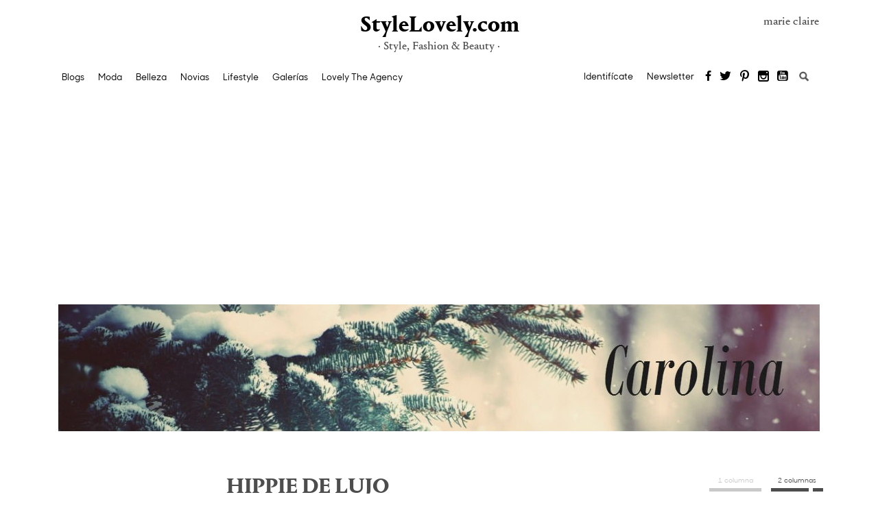

--- FILE ---
content_type: text/html; charset=UTF-8
request_url: https://stylelovely.com/carolina-otto/2012/09/hippie-de-lujo
body_size: 19467
content:
<!DOCTYPE html>
<!--[if IE 7]>
<html class="ie ie7" lang="es">
<![endif]-->
<!--[if IE 8]>
<html class="ie ie8" lang="es">
<![endif]-->
<!--[if IE 9]>
<html class="ie ie9" lang="es">
<![endif]-->
<!--[if !(IE 7) & !(IE 8) & !(IE 9)]><!-->
<html lang="es">
<!--<![endif]-->
<head>
<meta charset="UTF-8">
<meta name="viewport" content="width=device-width, initial-scale=1">
    <link rel="dns-prefetch" href="https://www.googletagmanager.com">
    <link rel="dns-prefetch" href="https://www.googletagservices.com">

<link rel="profile" href="http://gmpg.org/xfn/11">
<link rel="pingback" href="https://stylelovely.com/carolina-otto/xmlrpc.php">
<meta name="google-site-verification" content="x4LmyERI8iYEEHozfszZh59e4Auqxw-_C4hWjWWaxkM" />
<meta name="p:domain_verify" content="b7543f8cb5435af0f08b36fb5a682dec"/>

    <link rel="preload" href="https://stylelovely.com/carolina-otto/wp-content/themes/StyleBlogs/fonts/PortraitText-Bold-Web.woff2" as="font" crossorigin>
    <link rel="preload" href="https://stylelovely.com/carolina-otto/wp-content/themes/StyleBlogs/fonts/PortraitText-Regular2-Web.woff2" as="font" crossorigin>
    <link rel="preload" href="https://stylelovely.com/carolina-otto/wp-content/themes/StyleBlogs/fonts/SharpSansNo1-Medium.woff2" as="font" crossorigin>
    <link rel="preload" href="https://stylelovely.com/carolina-otto/wp-content/themes/StyleBlogs/fonts/icomoon.woff" as="font" crossorigin>

	<!-- Quantcast Choice. Consent Manager Tag v2.0 (for TCF 2.0) -->
	<script type="text/javascript" async=true>
        (function() {
            var host = window.location.hostname;
            var element = document.createElement('script');
            var firstScript = document.getElementsByTagName('script')[0];
            var url = 'https://cmp.quantcast.com'
                .concat('/choice/', 'HzMMzP4bF7q8p', '/', host, '/choice.js?tag_version=V2');
            var uspTries = 0;
            var uspTriesLimit = 3;
            element.async = true;
            element.type = 'text/javascript';
            element.src = url;

            firstScript.parentNode.insertBefore(element, firstScript);

            function makeStub() {
                var TCF_LOCATOR_NAME = '__tcfapiLocator';
                var queue = [];
                var win = window;
                var cmpFrame;

                function addFrame() {
                    var doc = win.document;
                    var otherCMP = !!(win.frames[TCF_LOCATOR_NAME]);

                    if (!otherCMP) {
                        if (doc.body) {
                            var iframe = doc.createElement('iframe');

                            iframe.style.cssText = 'display:none';
                            iframe.name = TCF_LOCATOR_NAME;
                            doc.body.appendChild(iframe);
                        } else {
                            setTimeout(addFrame, 5);
                        }
                    }
                    return !otherCMP;
                }

                function tcfAPIHandler() {
                    var gdprApplies;
                    var args = arguments;

                    if (!args.length) {
                        return queue;
                    } else if (args[0] === 'setGdprApplies') {
                        if (
                            args.length > 3 &&
                            args[2] === 2 &&
                            typeof args[3] === 'boolean'
                        ) {
                            gdprApplies = args[3];
                            if (typeof args[2] === 'function') {
                                args[2]('set', true);
                            }
                        }
                    } else if (args[0] === 'ping') {
                        var retr = {
                            gdprApplies: gdprApplies,
                            cmpLoaded: false,
                            cmpStatus: 'stub'
                        };

                        if (typeof args[2] === 'function') {
                            args[2](retr);
                        }
                    } else {
                        if(args[0] === 'init' && typeof args[3] === 'object') {
                            args[3] = Object.assign(args[3], { tag_version: 'V2' });
                        }
                        queue.push(args);
                    }
                }

                function postMessageEventHandler(event) {
                    var msgIsString = typeof event.data === 'string';
                    var json = {};

                    try {
                        if (msgIsString) {
                            json = JSON.parse(event.data);
                        } else {
                            json = event.data;
                        }
                    } catch (ignore) {}

                    var payload = json.__tcfapiCall;

                    if (payload) {
                        window.__tcfapi(
                            payload.command,
                            payload.version,
                            function(retValue, success) {
                                var returnMsg = {
                                    __tcfapiReturn: {
                                        returnValue: retValue,
                                        success: success,
                                        callId: payload.callId
                                    }
                                };
                                if (msgIsString) {
                                    returnMsg = JSON.stringify(returnMsg);
                                }
                                if (event && event.source && event.source.postMessage) {
                                    event.source.postMessage(returnMsg, '*');
                                }
                            },
                            payload.parameter
                        );
                    }
                }

                while (win) {
                    try {
                        if (win.frames[TCF_LOCATOR_NAME]) {
                            cmpFrame = win;
                            break;
                        }
                    } catch (ignore) {}

                    if (win === window.top) {
                        break;
                    }
                    win = win.parent;
                }
                if (!cmpFrame) {
                    addFrame();
                    win.__tcfapi = tcfAPIHandler;
                    win.addEventListener('message', postMessageEventHandler, false);
                }
            };

            makeStub();

            var uspStubFunction = function() {
                var arg = arguments;
                if (typeof window.__uspapi !== uspStubFunction) {
                    setTimeout(function() {
                        if (typeof window.__uspapi !== 'undefined') {
                            window.__uspapi.apply(window.__uspapi, arg);
                        }
                    }, 500);
                }
            };

            var checkIfUspIsReady = function() {
                uspTries++;
                if (window.__uspapi === uspStubFunction && uspTries < uspTriesLimit) {
                    console.warn('USP is not accessible');
                } else {
                    clearInterval(uspInterval);
                }
            };

            if (typeof window.__uspapi === 'undefined') {
                window.__uspapi = uspStubFunction;
                var uspInterval = setInterval(checkIfUspIsReady, 6000);
            }
        })();
	</script>
	<!-- End Quantcast Choice. Consent Manager Tag v2.0 (for TCF 2.0) -->
<meta name='robots' content='index, follow, max-image-preview:large, max-snippet:-1, max-video-preview:-1' />
	<style>img:is([sizes="auto" i], [sizes^="auto," i]) { contain-intrinsic-size: 3000px 1500px }</style>
	
	<!-- This site is optimized with the Yoast SEO plugin v26.0 - https://yoast.com/wordpress/plugins/seo/ -->
	<title>HIPPIE DE LUJO  - carolinaotto</title>
	<meta name="description" content="&nbsp; Hippie de lujo? &nbsp; Pues si!!! Unas pulseras hechas a mano, con hilos de algod&oacute;n y con el detalle de tachuelas en dorado y plateado y" />
	<link rel="canonical" href="https://stylelovely.com/carolina-otto/2012/09/hippie-de-lujo" />
	<meta name="twitter:card" content="summary_large_image" />
	<meta name="twitter:title" content="HIPPIE DE LUJO  - carolinaotto" />
	<meta name="twitter:description" content="&nbsp; Hippie de lujo? &nbsp; Pues si!!! Unas pulseras hechas a mano, con hilos de algod&oacute;n y con el detalle de tachuelas en dorado y plateado y" />
	<meta name="twitter:label1" content="Escrito por" />
	<meta name="twitter:data1" content="carolina otto" />
	<meta name="twitter:label2" content="Tiempo de lectura" />
	<meta name="twitter:data2" content="1 minuto" />
	<script type="application/ld+json" class="yoast-schema-graph">{"@context":"https://schema.org","@graph":[{"@type":"WebPage","@id":"https://stylelovely.com/carolina-otto/2012/09/hippie-de-lujo","url":"https://stylelovely.com/carolina-otto/2012/09/hippie-de-lujo","name":"HIPPIE DE LUJO - carolinaotto","isPartOf":{"@id":"https://stylelovely.com/carolina-otto/#website"},"datePublished":"2012-09-19T01:10:39+00:00","dateModified":"2012-09-24T21:22:49+00:00","author":{"@id":"https://stylelovely.com/carolina-otto/#/schema/person/95fa850800f62460c5ca7eb4e4b5473f"},"description":"&nbsp; Hippie de lujo? &nbsp; Pues si!!! Unas pulseras hechas a mano, con hilos de algod&oacute;n y con el detalle de tachuelas en dorado y plateado y","breadcrumb":{"@id":"https://stylelovely.com/carolina-otto/2012/09/hippie-de-lujo#breadcrumb"},"inLanguage":"es","potentialAction":[{"@type":"ReadAction","target":["https://stylelovely.com/carolina-otto/2012/09/hippie-de-lujo"]}]},{"@type":"BreadcrumbList","@id":"https://stylelovely.com/carolina-otto/2012/09/hippie-de-lujo#breadcrumb","itemListElement":[{"@type":"ListItem","position":1,"name":"StyleLovely","item":"https://stylelovely.com/carolina-otto"},{"@type":"ListItem","position":2,"name":"HIPPIE DE LUJO"}]},{"@type":"WebSite","@id":"https://stylelovely.com/carolina-otto/#website","url":"https://stylelovely.com/carolina-otto/","name":"carolinaotto","description":"","potentialAction":[{"@type":"SearchAction","target":{"@type":"EntryPoint","urlTemplate":"https://stylelovely.com/carolina-otto/?s={search_term_string}"},"query-input":{"@type":"PropertyValueSpecification","valueRequired":true,"valueName":"search_term_string"}}],"inLanguage":"es"},{"@type":"Person","@id":"https://stylelovely.com/carolina-otto/#/schema/person/95fa850800f62460c5ca7eb4e4b5473f","name":"carolina otto","image":{"@type":"ImageObject","inLanguage":"es","@id":"https://stylelovely.com/carolina-otto/#/schema/person/image/","url":"https://secure.gravatar.com/avatar/ba5cf14732d1ec8e020c45486a74e8c24617677c32e14e432d4a90abde2b0a93?s=96&d=mm&r=g","contentUrl":"https://secure.gravatar.com/avatar/ba5cf14732d1ec8e020c45486a74e8c24617677c32e14e432d4a90abde2b0a93?s=96&d=mm&r=g","caption":"carolina otto"},"url":"https://stylelovely.com/carolina-otto/author/carolina-otto"}]}</script>
	<!-- / Yoast SEO plugin. -->


<link rel="alternate" type="application/rss+xml" title="carolinaotto &raquo; Feed" href="https://stylelovely.com/carolina-otto/feed" />
<link rel="alternate" type="application/rss+xml" title="carolinaotto &raquo; Feed de los comentarios" href="https://stylelovely.com/carolina-otto/comments/feed" />
<link rel="alternate" type="application/rss+xml" title="carolinaotto &raquo; Comentario HIPPIE DE LUJO del feed" href="https://stylelovely.com/carolina-otto/2012/09/hippie-de-lujo/feed" />
<script type="text/javascript">
/* <![CDATA[ */
window._wpemojiSettings = {"baseUrl":"https:\/\/s.w.org\/images\/core\/emoji\/16.0.1\/72x72\/","ext":".png","svgUrl":"https:\/\/s.w.org\/images\/core\/emoji\/16.0.1\/svg\/","svgExt":".svg","source":{"concatemoji":"https:\/\/stylelovely.com\/carolina-otto\/wp-includes\/js\/wp-emoji-release.min.js?ver=6.8.3"}};
/*! This file is auto-generated */
!function(s,n){var o,i,e;function c(e){try{var t={supportTests:e,timestamp:(new Date).valueOf()};sessionStorage.setItem(o,JSON.stringify(t))}catch(e){}}function p(e,t,n){e.clearRect(0,0,e.canvas.width,e.canvas.height),e.fillText(t,0,0);var t=new Uint32Array(e.getImageData(0,0,e.canvas.width,e.canvas.height).data),a=(e.clearRect(0,0,e.canvas.width,e.canvas.height),e.fillText(n,0,0),new Uint32Array(e.getImageData(0,0,e.canvas.width,e.canvas.height).data));return t.every(function(e,t){return e===a[t]})}function u(e,t){e.clearRect(0,0,e.canvas.width,e.canvas.height),e.fillText(t,0,0);for(var n=e.getImageData(16,16,1,1),a=0;a<n.data.length;a++)if(0!==n.data[a])return!1;return!0}function f(e,t,n,a){switch(t){case"flag":return n(e,"\ud83c\udff3\ufe0f\u200d\u26a7\ufe0f","\ud83c\udff3\ufe0f\u200b\u26a7\ufe0f")?!1:!n(e,"\ud83c\udde8\ud83c\uddf6","\ud83c\udde8\u200b\ud83c\uddf6")&&!n(e,"\ud83c\udff4\udb40\udc67\udb40\udc62\udb40\udc65\udb40\udc6e\udb40\udc67\udb40\udc7f","\ud83c\udff4\u200b\udb40\udc67\u200b\udb40\udc62\u200b\udb40\udc65\u200b\udb40\udc6e\u200b\udb40\udc67\u200b\udb40\udc7f");case"emoji":return!a(e,"\ud83e\udedf")}return!1}function g(e,t,n,a){var r="undefined"!=typeof WorkerGlobalScope&&self instanceof WorkerGlobalScope?new OffscreenCanvas(300,150):s.createElement("canvas"),o=r.getContext("2d",{willReadFrequently:!0}),i=(o.textBaseline="top",o.font="600 32px Arial",{});return e.forEach(function(e){i[e]=t(o,e,n,a)}),i}function t(e){var t=s.createElement("script");t.src=e,t.defer=!0,s.head.appendChild(t)}"undefined"!=typeof Promise&&(o="wpEmojiSettingsSupports",i=["flag","emoji"],n.supports={everything:!0,everythingExceptFlag:!0},e=new Promise(function(e){s.addEventListener("DOMContentLoaded",e,{once:!0})}),new Promise(function(t){var n=function(){try{var e=JSON.parse(sessionStorage.getItem(o));if("object"==typeof e&&"number"==typeof e.timestamp&&(new Date).valueOf()<e.timestamp+604800&&"object"==typeof e.supportTests)return e.supportTests}catch(e){}return null}();if(!n){if("undefined"!=typeof Worker&&"undefined"!=typeof OffscreenCanvas&&"undefined"!=typeof URL&&URL.createObjectURL&&"undefined"!=typeof Blob)try{var e="postMessage("+g.toString()+"("+[JSON.stringify(i),f.toString(),p.toString(),u.toString()].join(",")+"));",a=new Blob([e],{type:"text/javascript"}),r=new Worker(URL.createObjectURL(a),{name:"wpTestEmojiSupports"});return void(r.onmessage=function(e){c(n=e.data),r.terminate(),t(n)})}catch(e){}c(n=g(i,f,p,u))}t(n)}).then(function(e){for(var t in e)n.supports[t]=e[t],n.supports.everything=n.supports.everything&&n.supports[t],"flag"!==t&&(n.supports.everythingExceptFlag=n.supports.everythingExceptFlag&&n.supports[t]);n.supports.everythingExceptFlag=n.supports.everythingExceptFlag&&!n.supports.flag,n.DOMReady=!1,n.readyCallback=function(){n.DOMReady=!0}}).then(function(){return e}).then(function(){var e;n.supports.everything||(n.readyCallback(),(e=n.source||{}).concatemoji?t(e.concatemoji):e.wpemoji&&e.twemoji&&(t(e.twemoji),t(e.wpemoji)))}))}((window,document),window._wpemojiSettings);
/* ]]> */
</script>
<style id='wp-emoji-styles-inline-css' type='text/css'>

	img.wp-smiley, img.emoji {
		display: inline !important;
		border: none !important;
		box-shadow: none !important;
		height: 1em !important;
		width: 1em !important;
		margin: 0 0.07em !important;
		vertical-align: -0.1em !important;
		background: none !important;
		padding: 0 !important;
	}
</style>
<link rel='stylesheet' id='wp-block-library-css' href='https://stylelovely.com/carolina-otto/wp-includes/css/dist/block-library/style.min.css?ver=6.8.3' type='text/css' media='all' />
<style id='classic-theme-styles-inline-css' type='text/css'>
/*! This file is auto-generated */
.wp-block-button__link{color:#fff;background-color:#32373c;border-radius:9999px;box-shadow:none;text-decoration:none;padding:calc(.667em + 2px) calc(1.333em + 2px);font-size:1.125em}.wp-block-file__button{background:#32373c;color:#fff;text-decoration:none}
</style>
<style id='global-styles-inline-css' type='text/css'>
:root{--wp--preset--aspect-ratio--square: 1;--wp--preset--aspect-ratio--4-3: 4/3;--wp--preset--aspect-ratio--3-4: 3/4;--wp--preset--aspect-ratio--3-2: 3/2;--wp--preset--aspect-ratio--2-3: 2/3;--wp--preset--aspect-ratio--16-9: 16/9;--wp--preset--aspect-ratio--9-16: 9/16;--wp--preset--color--black: #000000;--wp--preset--color--cyan-bluish-gray: #abb8c3;--wp--preset--color--white: #ffffff;--wp--preset--color--pale-pink: #f78da7;--wp--preset--color--vivid-red: #cf2e2e;--wp--preset--color--luminous-vivid-orange: #ff6900;--wp--preset--color--luminous-vivid-amber: #fcb900;--wp--preset--color--light-green-cyan: #7bdcb5;--wp--preset--color--vivid-green-cyan: #00d084;--wp--preset--color--pale-cyan-blue: #8ed1fc;--wp--preset--color--vivid-cyan-blue: #0693e3;--wp--preset--color--vivid-purple: #9b51e0;--wp--preset--gradient--vivid-cyan-blue-to-vivid-purple: linear-gradient(135deg,rgba(6,147,227,1) 0%,rgb(155,81,224) 100%);--wp--preset--gradient--light-green-cyan-to-vivid-green-cyan: linear-gradient(135deg,rgb(122,220,180) 0%,rgb(0,208,130) 100%);--wp--preset--gradient--luminous-vivid-amber-to-luminous-vivid-orange: linear-gradient(135deg,rgba(252,185,0,1) 0%,rgba(255,105,0,1) 100%);--wp--preset--gradient--luminous-vivid-orange-to-vivid-red: linear-gradient(135deg,rgba(255,105,0,1) 0%,rgb(207,46,46) 100%);--wp--preset--gradient--very-light-gray-to-cyan-bluish-gray: linear-gradient(135deg,rgb(238,238,238) 0%,rgb(169,184,195) 100%);--wp--preset--gradient--cool-to-warm-spectrum: linear-gradient(135deg,rgb(74,234,220) 0%,rgb(151,120,209) 20%,rgb(207,42,186) 40%,rgb(238,44,130) 60%,rgb(251,105,98) 80%,rgb(254,248,76) 100%);--wp--preset--gradient--blush-light-purple: linear-gradient(135deg,rgb(255,206,236) 0%,rgb(152,150,240) 100%);--wp--preset--gradient--blush-bordeaux: linear-gradient(135deg,rgb(254,205,165) 0%,rgb(254,45,45) 50%,rgb(107,0,62) 100%);--wp--preset--gradient--luminous-dusk: linear-gradient(135deg,rgb(255,203,112) 0%,rgb(199,81,192) 50%,rgb(65,88,208) 100%);--wp--preset--gradient--pale-ocean: linear-gradient(135deg,rgb(255,245,203) 0%,rgb(182,227,212) 50%,rgb(51,167,181) 100%);--wp--preset--gradient--electric-grass: linear-gradient(135deg,rgb(202,248,128) 0%,rgb(113,206,126) 100%);--wp--preset--gradient--midnight: linear-gradient(135deg,rgb(2,3,129) 0%,rgb(40,116,252) 100%);--wp--preset--font-size--small: 13px;--wp--preset--font-size--medium: 20px;--wp--preset--font-size--large: 36px;--wp--preset--font-size--x-large: 42px;--wp--preset--spacing--20: 0.44rem;--wp--preset--spacing--30: 0.67rem;--wp--preset--spacing--40: 1rem;--wp--preset--spacing--50: 1.5rem;--wp--preset--spacing--60: 2.25rem;--wp--preset--spacing--70: 3.38rem;--wp--preset--spacing--80: 5.06rem;--wp--preset--shadow--natural: 6px 6px 9px rgba(0, 0, 0, 0.2);--wp--preset--shadow--deep: 12px 12px 50px rgba(0, 0, 0, 0.4);--wp--preset--shadow--sharp: 6px 6px 0px rgba(0, 0, 0, 0.2);--wp--preset--shadow--outlined: 6px 6px 0px -3px rgba(255, 255, 255, 1), 6px 6px rgba(0, 0, 0, 1);--wp--preset--shadow--crisp: 6px 6px 0px rgba(0, 0, 0, 1);}:where(.is-layout-flex){gap: 0.5em;}:where(.is-layout-grid){gap: 0.5em;}body .is-layout-flex{display: flex;}.is-layout-flex{flex-wrap: wrap;align-items: center;}.is-layout-flex > :is(*, div){margin: 0;}body .is-layout-grid{display: grid;}.is-layout-grid > :is(*, div){margin: 0;}:where(.wp-block-columns.is-layout-flex){gap: 2em;}:where(.wp-block-columns.is-layout-grid){gap: 2em;}:where(.wp-block-post-template.is-layout-flex){gap: 1.25em;}:where(.wp-block-post-template.is-layout-grid){gap: 1.25em;}.has-black-color{color: var(--wp--preset--color--black) !important;}.has-cyan-bluish-gray-color{color: var(--wp--preset--color--cyan-bluish-gray) !important;}.has-white-color{color: var(--wp--preset--color--white) !important;}.has-pale-pink-color{color: var(--wp--preset--color--pale-pink) !important;}.has-vivid-red-color{color: var(--wp--preset--color--vivid-red) !important;}.has-luminous-vivid-orange-color{color: var(--wp--preset--color--luminous-vivid-orange) !important;}.has-luminous-vivid-amber-color{color: var(--wp--preset--color--luminous-vivid-amber) !important;}.has-light-green-cyan-color{color: var(--wp--preset--color--light-green-cyan) !important;}.has-vivid-green-cyan-color{color: var(--wp--preset--color--vivid-green-cyan) !important;}.has-pale-cyan-blue-color{color: var(--wp--preset--color--pale-cyan-blue) !important;}.has-vivid-cyan-blue-color{color: var(--wp--preset--color--vivid-cyan-blue) !important;}.has-vivid-purple-color{color: var(--wp--preset--color--vivid-purple) !important;}.has-black-background-color{background-color: var(--wp--preset--color--black) !important;}.has-cyan-bluish-gray-background-color{background-color: var(--wp--preset--color--cyan-bluish-gray) !important;}.has-white-background-color{background-color: var(--wp--preset--color--white) !important;}.has-pale-pink-background-color{background-color: var(--wp--preset--color--pale-pink) !important;}.has-vivid-red-background-color{background-color: var(--wp--preset--color--vivid-red) !important;}.has-luminous-vivid-orange-background-color{background-color: var(--wp--preset--color--luminous-vivid-orange) !important;}.has-luminous-vivid-amber-background-color{background-color: var(--wp--preset--color--luminous-vivid-amber) !important;}.has-light-green-cyan-background-color{background-color: var(--wp--preset--color--light-green-cyan) !important;}.has-vivid-green-cyan-background-color{background-color: var(--wp--preset--color--vivid-green-cyan) !important;}.has-pale-cyan-blue-background-color{background-color: var(--wp--preset--color--pale-cyan-blue) !important;}.has-vivid-cyan-blue-background-color{background-color: var(--wp--preset--color--vivid-cyan-blue) !important;}.has-vivid-purple-background-color{background-color: var(--wp--preset--color--vivid-purple) !important;}.has-black-border-color{border-color: var(--wp--preset--color--black) !important;}.has-cyan-bluish-gray-border-color{border-color: var(--wp--preset--color--cyan-bluish-gray) !important;}.has-white-border-color{border-color: var(--wp--preset--color--white) !important;}.has-pale-pink-border-color{border-color: var(--wp--preset--color--pale-pink) !important;}.has-vivid-red-border-color{border-color: var(--wp--preset--color--vivid-red) !important;}.has-luminous-vivid-orange-border-color{border-color: var(--wp--preset--color--luminous-vivid-orange) !important;}.has-luminous-vivid-amber-border-color{border-color: var(--wp--preset--color--luminous-vivid-amber) !important;}.has-light-green-cyan-border-color{border-color: var(--wp--preset--color--light-green-cyan) !important;}.has-vivid-green-cyan-border-color{border-color: var(--wp--preset--color--vivid-green-cyan) !important;}.has-pale-cyan-blue-border-color{border-color: var(--wp--preset--color--pale-cyan-blue) !important;}.has-vivid-cyan-blue-border-color{border-color: var(--wp--preset--color--vivid-cyan-blue) !important;}.has-vivid-purple-border-color{border-color: var(--wp--preset--color--vivid-purple) !important;}.has-vivid-cyan-blue-to-vivid-purple-gradient-background{background: var(--wp--preset--gradient--vivid-cyan-blue-to-vivid-purple) !important;}.has-light-green-cyan-to-vivid-green-cyan-gradient-background{background: var(--wp--preset--gradient--light-green-cyan-to-vivid-green-cyan) !important;}.has-luminous-vivid-amber-to-luminous-vivid-orange-gradient-background{background: var(--wp--preset--gradient--luminous-vivid-amber-to-luminous-vivid-orange) !important;}.has-luminous-vivid-orange-to-vivid-red-gradient-background{background: var(--wp--preset--gradient--luminous-vivid-orange-to-vivid-red) !important;}.has-very-light-gray-to-cyan-bluish-gray-gradient-background{background: var(--wp--preset--gradient--very-light-gray-to-cyan-bluish-gray) !important;}.has-cool-to-warm-spectrum-gradient-background{background: var(--wp--preset--gradient--cool-to-warm-spectrum) !important;}.has-blush-light-purple-gradient-background{background: var(--wp--preset--gradient--blush-light-purple) !important;}.has-blush-bordeaux-gradient-background{background: var(--wp--preset--gradient--blush-bordeaux) !important;}.has-luminous-dusk-gradient-background{background: var(--wp--preset--gradient--luminous-dusk) !important;}.has-pale-ocean-gradient-background{background: var(--wp--preset--gradient--pale-ocean) !important;}.has-electric-grass-gradient-background{background: var(--wp--preset--gradient--electric-grass) !important;}.has-midnight-gradient-background{background: var(--wp--preset--gradient--midnight) !important;}.has-small-font-size{font-size: var(--wp--preset--font-size--small) !important;}.has-medium-font-size{font-size: var(--wp--preset--font-size--medium) !important;}.has-large-font-size{font-size: var(--wp--preset--font-size--large) !important;}.has-x-large-font-size{font-size: var(--wp--preset--font-size--x-large) !important;}
:where(.wp-block-post-template.is-layout-flex){gap: 1.25em;}:where(.wp-block-post-template.is-layout-grid){gap: 1.25em;}
:where(.wp-block-columns.is-layout-flex){gap: 2em;}:where(.wp-block-columns.is-layout-grid){gap: 2em;}
:root :where(.wp-block-pullquote){font-size: 1.5em;line-height: 1.6;}
</style>
<link rel='stylesheet' id='styleblogs-style-css' href='https://stylelovely.com/carolina-otto/wp-content/themes/StyleBlogs/style.css?ver=1671347600' type='text/css' media='' />
<script type="text/javascript" src="https://stylelovely.com/carolina-otto/wp-includes/js/jquery/jquery.min.js?ver=3.7.1" id="jquery-core-js"></script>
<script type="text/javascript" src="https://stylelovely.com/carolina-otto/wp-includes/js/jquery/jquery-migrate.min.js?ver=3.4.1" id="jquery-migrate-js"></script>
<link rel="https://api.w.org/" href="https://stylelovely.com/carolina-otto/wp-json/" /><link rel="alternate" title="JSON" type="application/json" href="https://stylelovely.com/carolina-otto/wp-json/wp/v2/posts/47825" /><link rel="EditURI" type="application/rsd+xml" title="RSD" href="https://stylelovely.com/carolina-otto/xmlrpc.php?rsd" />
<link rel='shortlink' href='https://stylelovely.com/carolina-otto/?p=47825' />
<link rel="alternate" title="oEmbed (JSON)" type="application/json+oembed" href="https://stylelovely.com/carolina-otto/wp-json/oembed/1.0/embed?url=https%3A%2F%2Fstylelovely.com%2Fcarolina-otto%2F2012%2F09%2Fhippie-de-lujo" />
<link rel="alternate" title="oEmbed (XML)" type="text/xml+oembed" href="https://stylelovely.com/carolina-otto/wp-json/oembed/1.0/embed?url=https%3A%2F%2Fstylelovely.com%2Fcarolina-otto%2F2012%2F09%2Fhippie-de-lujo&#038;format=xml" />
<style type="text/css">.recentcomments a{display:inline !important;padding:0 !important;margin:0 !important;}</style>
	
	
		

	
<!--[if lt IE 9]>
<link href='https://stylelovely.com/carolina-otto/wp-content/themes/StyleBlogs/ie.css' rel='stylesheet' type='text/css'>
<script src="https://stylelovely.com/carolina-otto/wp-content/themes/StyleBlogs/js/html5.js"></script>
<![endif]-->

    <script>
        function EPETBrowserDims() {
            var viewportwidth = 0;
            var viewportheight = 0;
            if (typeof window.innerWidth != 'undefined') {
                viewportwidth = window.innerWidth,
                    viewportheight = window.innerHeight
            }
            else if (typeof document.documentElement != 'undefined' && typeof document.documentElement.clientWidth != 'undefined' && document.documentElement.clientWidth != 0) {
                viewportwidth = document.documentElement.clientWidth,
                    viewportheight = document.documentElement.clientHeight
            } else {
                viewportwidth = document.getElementsByTagName('body')[0].clientWidth,
                    viewportheight = document.getElementsByTagName('body')[0].clientHeight
            }
            return {
                "ancho" : viewportwidth , "alto" : viewportheight
            };
        }
    </script>

	
<script>

    dataLayer = [{
        'ancestor': 'home|lovelyblogs|carolinaotto|hippie-de-lujo',
        'postDate': '20120919',
        'postGeoposition': '',
        'pageType': '',
        'postAuthor': 'carolina otto',
        'postContent': '',
        'pageCategory1': 'carolinaotto',
        'pageCategory2': '',
        'galleryNumber': '',
        'postHeadline': 'hippie de lujo',
        'postDescription': '',
        'postImgUrl': '',
        'postId': '47825',
        'clckr': '',
        'scrllr': '',
        'rdr': '',
        'shrr': '',
        'cmmntr': '',
        'sbscrbr': '',
        'rgstr': '',
        "talabot": 'visit',
        "id42": 'nodata'
    }];

</script>


	<script>
		(function(i,s,o,g,r,a,m){i['GoogleAnalyticsObject']=r;i[r]=i[r]||function(){
			(i[r].q=i[r].q||[]).push(arguments)},i[r].l=1*new Date();a=s.createElement(o),
			m=s.getElementsByTagName(o)[0];a.async=1;a.src=g;m.parentNode.insertBefore(a,m)
		})(window,document,'script','//www.google-analytics.com/analytics.js','ga');

		ga('create', 'UA-52666666-1', 'auto');
		ga('send', 'pageview');
	</script>


    <!-- Google tag (gtag.js) -->
    <script async src="https://www.googletagmanager.com/gtag/js?id=G-NCQ7G6ESPT"></script>
    <script>
        window.dataLayer = window.dataLayer || [];
        function gtag(){dataLayer.push(arguments);}
        gtag('js', new Date());

        gtag('config', 'G-NCQ7G6ESPT');
    </script>

    <!-- Google Tag Manager -->
    <script>(function(w,d,s,l,i){w[l]=w[l]||[];w[l].push({'gtm.start':
            new Date().getTime(),event:'gtm.js'});var f=d.getElementsByTagName(s)[0],
            j=d.createElement(s),dl=l!='dataLayer'?'&l='+l:'';j.async=true;j.src=
            'https://www.googletagmanager.com/gtm.js?id='+i+dl;f.parentNode.insertBefore(j,f);
        })(window,document,'script','dataLayer','GTM-MPL94H9');</script>
    <!-- End Google Tag Manager -->

    <!-- Facebook Pixel Code -->
    <script>
        !function(f,b,e,v,n,t,s){if(f.fbq)return;n=f.fbq=function(){n.callMethod?
            n.callMethod.apply(n,arguments):n.queue.push(arguments)};if(!f._fbq)f._fbq=n;
            n.push=n;n.loaded=!0;n.version='2.0';n.queue=[];t=b.createElement(e);t.async=!0;
            t.src=v;s=b.getElementsByTagName(e)[0];s.parentNode.insertBefore(t,s)}(window,
            document,'script','https://connect.facebook.net/en_US/fbevents.js');

        fbq('init', '217587685301280');
        fbq('track', "PageView");

    </script>
    <noscript><img height="1" width="1" style="display:none"
                   src="https://www.facebook.com/tr?id=217587685301280&ev=PageView&noscript=1"
        /></noscript>
    <!-- End Facebook Pixel Code -->

	
</head>

<body class="wp-singular post-template-default single single-post postid-47825 single-format-standard custom-background wp-theme-StyleBlogs blog1762">
<!-- Sunmedia -->
<script>function a(r) {
        try {
            for (; r.parent && r !== r.parent;) r = r.parent;
            return r
        } catch (r) {
            return null
        }
    }

    var n = a(window);
    if (n && n.document && n.document.body) {
        var s = document.createElement("script");
        s.setAttribute("data-gdpr-applies", "${gdpr}");
        s.setAttribute("data-consent-string", "${gdpr_consent}");
        s.src = "https://static.sunmedia.tv/integrations/c5d0781f-d58f-4b60-a64e-91a1dd50b57f/c5d0781f-d58f-4b60-a64e-91a1dd50b57f.js", s.async = !0, n.document.body.appendChild(s)
    }</script>
<!-- Fin Sunmedia -->
<!-- Google Tag Manager (noscript) -->
<noscript><iframe src="https://www.googletagmanager.com/ns.html?id=GTM-MPL94H9"
                  height="0" width="0" style="display:none;visibility:hidden"></iframe></noscript>
<!-- End Google Tag Manager (noscript) -->

<!--[if lte IE 6]><script src="https://stylelovely.com/carolina-otto/wp-content/themes/StyleBlogs/js/ie6/warning.js"></script><script>window.onload=function(){e("https://stylelovely.com/carolina-otto/wp-content/themes/StyleBlogs/js/ie6/")}</script><![endif]-->
<!-- Start Alexa Certify Javascript -->
<script async type="text/javascript">
	_atrk_opts = { atrk_acct:"zACui1asyr00qb", domain:"stylelovely.com",dynamic: true};
	(function() { var as = document.createElement('script'); as.type = 'text/javascript'; as.async = true; as.src = "https://d31qbv1cthcecs.cloudfront.net/atrk.js"; var s = document.getElementsByTagName('script')[0];s.parentNode.insertBefore(as, s); })();
</script>
<noscript><img src="https://d5nxst8fruw4z.cloudfront.net/atrk.gif?account=zACui1asyr00qb" style="display:none" height="1" width="1" alt="" /></noscript>
<!-- End Alexa Certify Javascript -->


<div id="page" class="hfeed site">
	<a class="skip-link screen-reader-text" href="#content">Saltar al contenido</a>

	
        <div class="banner__container" style="max-width: 980px; margin: 0 auto;"   data-type-publi="mega">
            <div id="top" class="henneoHB"></div>
        </div><!-- / .banner_container -->

        
	
		<header id="masthead" class="site-header">
			<div class="site-header__contenido contenedor">
	<div class="site-branding">
		<a href="https://stylelovely.com/" itemprop="url" title="stylelovely.com">StyleLovely.com</a>
                    <p class="site-description">&middot; Style, Fashion & Beauty &middot;</p>
            <p class="logo-mc logo-mc-movil">marie claire</p>
        	</div><!-- .site-branding -->
            <p class="logo-mc logo-mc-desktop">marie claire</p>
    
	<nav id="site-navigation" class="main-navigation">
		<button class="menu-toggle" aria-controls="menu" aria-expanded="false"><span class="icon-menu2"></span></button>
		<ul id="menu-header-menu" class="menu"><li id="menu-item-1231" class="desplegable menu-item menu-item-type-post_type menu-item-object-page menu-item-has-children menu-item-1231"><a href="https://stylelovely.com/blogs/">Blogs</a>
<ul class="sub-menu">
	<li id="menu-item-256372" class="menu-item menu-item-type-custom menu-item-object-custom menu-item-256372"><a href="https://stylelovely.com/chg/">CHG</a></li>
	<li id="menu-item-271736" class="menu-item menu-item-type-custom menu-item-object-custom menu-item-271736"><a href="https://stylelovely.com/plazamayor/">Plaza Mayor</a></li>
	<li id="menu-item-167651" class="menu-item menu-item-type-custom menu-item-object-custom menu-item-167651"><a href="https://stylelovely.com/placeres/">Placeres</a></li>
</ul>
</li>
</ul><ul id="menu-header-menu2" class="menu"><li id="menu-item-284147" class="menu-item menu-item-type-taxonomy menu-item-object-category menu-item-has-children menu-item-284147"><a href="https://stylelovely.com/moda/">Moda</a>
<ul class="sub-menu">
	<li id="menu-item-128393" class="menu-item menu-item-type-taxonomy menu-item-object-category menu-item-128393"><a href="https://stylelovely.com/moda/noticias-moda/">News</a></li>
	<li id="menu-item-128394" class="menu-item menu-item-type-taxonomy menu-item-object-category menu-item-128394"><a href="https://stylelovely.com/moda/shopping/">Shopping</a></li>
	<li id="menu-item-128396" class="menu-item menu-item-type-taxonomy menu-item-object-category menu-item-128396"><a href="https://stylelovely.com/celebrity/">Celebrity</a></li>
	<li id="menu-item-284169" class="menu-item menu-item-type-taxonomy menu-item-object-category menu-item-284169"><a href="https://stylelovely.com/moda/moda-ninos/">Moda Niños</a></li>
	<li id="menu-item-280786" class="menu-item menu-item-type-taxonomy menu-item-object-post_tag menu-item-280786"><a href="https://stylelovely.com/tag/joyeria-suarez/">Joyería Suarez</a></li>
	<li id="menu-item-128397" class="menu-item menu-item-type-taxonomy menu-item-object-category menu-item-128397"><a href="https://stylelovely.com/street-style/">Street Style</a></li>
	<li id="menu-item-128398" class="menu-item menu-item-type-taxonomy menu-item-object-category menu-item-128398"><a href="https://stylelovely.com/moda/moda-hombre/">Moda Hombre</a></li>
	<li id="menu-item-162368" class="menu-item menu-item-type-custom menu-item-object-custom menu-item-162368"><a href="/influencers/">Influencers</a></li>
	<li id="menu-item-172798" class="menu-item menu-item-type-taxonomy menu-item-object-category menu-item-172798"><a href="https://stylelovely.com/moda/pasarela/">Pasarela</a></li>
</ul>
</li>
<li id="menu-item-284146" class="menu-item menu-item-type-taxonomy menu-item-object-category menu-item-has-children menu-item-284146"><a href="https://stylelovely.com/belleza/">Belleza</a>
<ul class="sub-menu">
	<li id="menu-item-128401" class="menu-item menu-item-type-taxonomy menu-item-object-category menu-item-128401"><a href="https://stylelovely.com/belleza/noticias/">News</a></li>
	<li id="menu-item-128402" class="menu-item menu-item-type-taxonomy menu-item-object-category menu-item-128402"><a href="https://stylelovely.com/belleza/shopping-belleza/">Shopping</a></li>
	<li id="menu-item-300156" class="menu-item menu-item-type-post_type menu-item-object-page menu-item-300156"><a href="https://stylelovely.com/linterdit-givenchy/">L’interdit de Givenchy</a></li>
	<li id="menu-item-284170" class="menu-item menu-item-type-taxonomy menu-item-object-category menu-item-284170"><a href="https://stylelovely.com/belleza/fitness/">Fitness</a></li>
	<li id="menu-item-275247" class="menu-item menu-item-type-taxonomy menu-item-object-post_tag menu-item-275247"><a href="https://stylelovely.com/tag/salud/">Salud</a></li>
	<li id="menu-item-176916" class="menu-item menu-item-type-post_type menu-item-object-page menu-item-176916"><a href="https://stylelovely.com/ysl/">YSL</a></li>
	<li id="menu-item-128403" class="menu-item menu-item-type-taxonomy menu-item-object-category menu-item-128403"><a href="https://stylelovely.com/belleza/hemos-probado/">Hemos Probado</a></li>
</ul>
</li>
<li id="menu-item-129245" class="sinsubmenu menu-item menu-item-type-taxonomy menu-item-object-category menu-item-129245"><a href="https://stylelovely.com/bodas/">Novias</a></li>
<li id="menu-item-255831" class="menu-item menu-item-type-taxonomy menu-item-object-category menu-item-255831"><a href="https://stylelovely.com/lifestyle/">Lifestyle</a></li>
<li id="menu-item-162372" class="sinsubmenu menu-item menu-item-type-custom menu-item-object-custom menu-item-162372"><a href="/galeria/">Galerías</a></li>
<li id="menu-item-337401" class="menu-item menu-item-type-post_type menu-item-object-page menu-item-337401"><a href="https://stylelovely.com/lovelytheagency/">Lovely The Agency</a></li>
</ul>
		<button class="menu-cabecera-toggle"><span class="icon-plus"></span></button>

		<div class="menu-cabecera">

			<ul class="redes-header">
                <li><a href="https://www.facebook.com/Stylelovely" title="Facebook" target="_blank"><span id="fllwFbHead" class="icon-facebook2"></span></a></li>
                <li><a href="https://twitter.com/style_lovely" title="Twitter" target="_blank"><span id="fllwTwHead" class="icon-twitter"></span></a></li>
                <li><a href="https://www.pinterest.com/stylelovely/" title="Pinterest" target="_blank"><span id="fllwPinHead" class="icon-pinterest"></span></a></li>
                <li><a href="https://instagram.com/stylelovelyweb/" title="Instagram" target="_blank"><span id="fllwIgHead" class="icon-instagram"></span></a></li>
                <li><a href="https://www.youtube.com/channel/UC72IQAKdC5K1R1PhGfRAevQ" title="You Tube" target="_blank"><span id="fllwYtHead" class="icon-youtube2"></span></a></li>
			</ul>

			<ul class="opciones-registro">
				
					<li class="contexto identificate"><a href="#">Identifícate</a></li>

				
				<li class="header-newsletter"><a href="http://stylelovely.com/newsletter/" target="_blank">Newsletter</a></li>
			</ul>

			<form role="search" method="get" class="search-form" action="https://stylelovely.com/carolina-otto/">
				<label>
					<span class="screen-reader-text">Buscar:</span>
					<input type="search" class="search-field" placeholder="Buscar &hellip;" value="" name="s" />
				</label>
				<input type="submit" class="search-submit" value="Buscar" />
			</form>
		</div><!-- / .menu-cabecera -->

	</nav><!-- #site-navigation -->

</div><!-- / .site-header__contenido -->
		</header><!-- #masthead -->

	
	<div id="content" class="site-content">

			
            <a href="https://stylelovely.com/carolina-otto/" rel="home" class="logo-main">
                <img src="https://stylelovely.com/carolina-otto/files/2015/12/cropped-carolina1.jpg" height="185" width="1110" alt="carolinaotto" class="logo-cabecera" />
            </a>

			

            

    <div class="contenedor clear">

	<div id="primary" class="content-area">
		<main id="main" class="site-main" role="main">

		
			
<article id="post-47825" class="post-47825 post type-post status-publish format-standard hentry tag-bisuteria tag-pulsera-trenza tag-pulseras-hilos tag-pulseras-hippie" itemscope itemtype="http://schema.org/Article">
    <header class="entry-header">
	    
        <h1 class="entry-title" itemprop="name">HIPPIE DE LUJO</h1>
        <div class="entry-meta">
            <span class="fecha post-date updated published" datetime="2012-09-19T01:10:39+00:00">19 septiembre, 2012</span>
        </div><!-- .entry-meta -->
    </header><!-- .entry-header -->

    <div class="entry-content">
        <p>&nbsp;</p>
<div><span style="font-family: 'Courier New';font-size: 9pt">Hippie de lujo?</span></div>
<div><span style="font-family: 'Courier New';font-size: 9pt">&nbsp;</span></div>
<div><span style="font-family: 'Courier New';font-size: 9pt">Pues si!!! Unas pulseras hechas a mano, con hilos de algod&oacute;n y con el detalle de tachuelas en dorado y plateado y diamantes sint&eacute;ticos. Unas pulseras renovadas por completo, d&aacute;ndoles un toqu&eacute; fashion jejejeje.</span></div>
<div><span style="font-family: 'Courier New';font-size: 9pt">La verdad es que las hemos visto mucho este verano, combinadas con m&aacute;s pulseras de metal o simplemente entre ellas, pues yo os las presento con colores bastante llevables para esta temporada. Que teng&aacute;is un feliz d&iacute;a!!!</span></div>
<div>&nbsp;</div>
<div><span style="font-family: Arial;font-size: 9pt">&nbsp;</span></div>
<div><span style="font-family: Arial;font-size: 9pt">Hippie de luxe?</span></div>
<div><span style="font-family: Arial;font-size: 9pt">&nbsp;</span></div>
<div><span style="font-family: Arial;font-size: 9pt">Comme si! A bracelets faits &agrave; la main avec du fil de coton et parsem&eacute;e de d&eacute;tail dans l&#8217;or et l&#8217;argent et les diamants synth&eacute;tiques. Un bracelet enti&egrave;rement r&eacute;nov&eacute;, de la mode avec une touche fashion hehehehe.</span></div>
<div><span style="font-family: Arial;font-size: 9pt">La v&eacute;rit&eacute; est que nous avons vu beaucoup cet &eacute;t&eacute;, combin&eacute; avec d&#8217;autres bracelets en m&eacute;tal ou tout simplement entre eux, parce que je vais les pr&eacute;senter avec des couleurs tr&egrave;s faciles &agrave; porter pour cette saison. </span><span style="font-family: Arial;font-size: 9pt">Puissiez-vous avoir un jour heureux!!!</span></div>
<div>&nbsp;</div>
<div>&nbsp;</div>
<div><span style="font-family: 'Courier New';font-size: 9pt">Hippie luxury?</span></div>
<div><span style="font-family: 'Courier New';font-size: 9pt">&nbsp;</span></div>
<div><span style="font-family: 'Courier New';font-size: 9pt">As if! A handmade bracelets with cotton thread and studded with detail in gold and silver and synthetic diamonds.&nbsp;A completely renovated bracelets, fashion with a touch hehehehe.</span></div>
<div><span style="font-family: 'Courier New';font-size: 9pt">The truth is that we have seen a lot this summer, combined with more metal bracelets or just between them, because I will present them with very wearable colors for this season.&nbsp;</span><span style="font-family: 'Courier New';font-size: 9pt">May you have a happy day!!!</span></div>
<div>&nbsp;</div>
<p>
&nbsp;</p>
<p class="MsoNormal"><span>&nbsp;</span></p>
<p class="MsoNormal">&nbsp;</p>
<p class="MsoNormal rteleft"><a href="http://www.facebook.com/CarolinaOttoComplementosModa"><span>http://www.facebook.com/CarolinaOttoComplementosModa</span></a></p>
<p class="MsoNormal rteleft"><span>Ref/PH:015D PVP:12,50&euro; REF/PH:016P PVP:12,50&euro; Ref/PH:017B PVP:12,50&euro;</span></p>
<p class="MsoNormal">&nbsp;</p>
<p class="MsoNormal"><a target="_blank" href="http://www.facebook.com/#!/CarolinaOttoComplementosModa"><img fetchpriority="high" decoding="async" alt="carolina otto" align="middle" width="500" height="839" src="/wp-content/uploads/user/13039/P1140938.JPG" /></a><a target="_blank" href="http://www.facebook.com/#!/CarolinaOttoComplementosModa"><img decoding="async" alt="carolina otto" align="middle" width="500" height="692" src="/wp-content/uploads/user/13039/P1140928.JPG" /></a><a target="_blank" href="http://www.facebook.com/#!/CarolinaOttoComplementosModa"><img decoding="async" alt="carolina otto" align="middle" style="width: 500px;height: 794px" src="/wp-content/uploads/user/13039/P1140931.JPG" /></a></p>
<div>&nbsp;<a target="_blank" href="http://www.facebook.com/#!/CarolinaOttoComplementosModa"><img decoding="async" alt="carolina otto" align="middle" style="width: 497px;height: 749px" src="/wp-content/uploads/user/13039/P1140944.JPG" /></a></div>
<p class="MsoNormal"><span></span></p>
<p>&nbsp;</p>
<p>&nbsp;</p>
<p>&nbsp;</p>
            </div><!-- .entry-content -->

    <footer class="entry-footer">

        <ul class="single__redes">
            <li><a href="https://www.facebook.com/sharer/sharer.php?u=https%3A%2F%2Fstylelovely.com%2Fcarolina-otto%2F2012%2F09%2Fhippie-de-lujo" target="_blank" rel="noopener noreferrer"><span id="shrrFbPostSide" class="icon-facebook"></span></a></li>
            <li><a href="https://twitter.com/intent/tweet/?text=HIPPIE+DE+LUJO&url=https%3A%2F%2Fstylelovely.com%2Fcarolina-otto%2F2012%2F09%2Fhippie-de-lujo&via=Style_Lovely&hashtags=moda,belleza,stylelovely" target="_blank" rel="noopener noreferrer"><span id="shrrTwPostSide" class="icon-twitter"></span></a></li>
	                    <li><a href="https://www.pinterest.com/pin/create/button/?url=https%3A%2F%2Fstylelovely.com%2Fcarolina-otto%2F2012%2F09%2Fhippie-de-lujo&media=%2Fwp-content%2Fuploads%2Fuser%2F13039%2FP1140938.JPG&description=HIPPIE+DE+LUJO&hashtags=moda,belleza,stylelovely" target="_blank" rel="noopener noreferrer"><span id="shrrPinPostSide" class="icon-pinterest"></span></a></li>
            <li><a href="mailto:?Subject=HIPPIE DE LUJO&amp;Body=https%3A%2F%2Fstylelovely.com%2Fcarolina-otto%2F2012%2F09%2Fhippie-de-lujo"><span class="icon-mail"></span></a></li>
        </ul>
        <p class="etiquetas"><span class="icon-tags"></span> <a href="https://stylelovely.com/carolina-otto/tag/bisuteria" rel="tag">BISUTERIA</a> &#183; <a href="https://stylelovely.com/carolina-otto/tag/pulsera-trenza" rel="tag">PULSERA TRENZA</a> &#183; <a href="https://stylelovely.com/carolina-otto/tag/pulseras-hilos" rel="tag">PULSERAS HILOS</a> &#183; <a href="https://stylelovely.com/carolina-otto/tag/pulseras-hippie" rel="tag">PULSERAS HIPPIE</a></p>
    </footer><!-- .entry-footer -->

	
</article><!-- #post-## -->

            
	<nav class="navigation post-navigation" aria-label="Entradas">
		<h2 class="screen-reader-text">Navegación de entradas</h2>
		<div class="nav-links"><div class="nav-previous"><a href="https://stylelovely.com/carolina-otto/2012/09/happy" rel="prev">HAPPY !!!</a></div><div class="nav-next"><a href="https://stylelovely.com/carolina-otto/2012/09/proximamente" rel="next">Próximamente</a></div></div>
	</nav>
			
<div id="comments" class="comments-area">

	
			<h2 class="comments-title">
			5 comentarios en &ldquo;<span>HIPPIE DE LUJO</span>&rdquo;		</h2>

		
		<ol class="comment-list">
					<li id="comment-788999" class="comment even thread-even depth-1">
			<article id="div-comment-788999" class="comment-body">
				<footer class="comment-meta">
					<div class="comment-author vcard">
						<img alt='' src='https://secure.gravatar.com/avatar/?s=56&#038;d=mm&#038;r=g' srcset='https://secure.gravatar.com/avatar/?s=112&#038;d=mm&#038;r=g 2x' class='avatar avatar-56 photo avatar-default' height='56' width='56' decoding='async'/>						<b class="fn">Cravingforbarneys</b> <span class="says">dice:</span>					</div><!-- .comment-author -->

					<div class="comment-metadata">
						<a href="https://stylelovely.com/carolina-otto/2012/09/hippie-de-lujo#comment-788999"><time datetime="2012-09-19T11:07:42+00:00">19 septiembre, 2012 a las 11:07</time></a>					</div><!-- .comment-metadata -->

									</footer><!-- .comment-meta -->

				<div class="comment-content">
					<p>Son monísimas!</p>
<p><a href="http://cravingforbarneys.com" rel="nofollow ugc">http://cravingforbarneys.com</a></p>
				</div><!-- .comment-content -->

				<div class="reply"><a rel="nofollow" class="comment-reply-link" href="#comment-788999" data-commentid="788999" data-postid="47825" data-belowelement="div-comment-788999" data-respondelement="respond" data-replyto="Responder a Cravingforbarneys" aria-label="Responder a Cravingforbarneys">Responder</a></div>			</article><!-- .comment-body -->
		</li><!-- #comment-## -->
		<li id="comment-789922" class="comment odd alt thread-odd thread-alt depth-1">
			<article id="div-comment-789922" class="comment-body">
				<footer class="comment-meta">
					<div class="comment-author vcard">
						<img alt='' src='https://secure.gravatar.com/avatar/fe698e35859aa3a73e82ad78cf788e39a255e8ffb8f6b4dd1802091f5b54f413?s=56&#038;d=mm&#038;r=g' srcset='https://secure.gravatar.com/avatar/fe698e35859aa3a73e82ad78cf788e39a255e8ffb8f6b4dd1802091f5b54f413?s=112&#038;d=mm&#038;r=g 2x' class='avatar avatar-56 photo' height='56' width='56' loading='lazy' decoding='async'/>						<b class="fn">Anonimo</b> <span class="says">dice:</span>					</div><!-- .comment-author -->

					<div class="comment-metadata">
						<a href="https://stylelovely.com/carolina-otto/2012/09/hippie-de-lujo#comment-789922"><time datetime="2012-09-19T15:36:49+00:00">19 septiembre, 2012 a las 15:36</time></a>					</div><!-- .comment-metadata -->

									</footer><!-- .comment-meta -->

				<div class="comment-content">
					<p>que bonitas son estas pulseras! muy originales 😉</p>
<p>*Little Touces en <a href="http://doitnaturalnow.blogspot.com.es/" rel="nofollow ugc">http://doitnaturalnow.blogspot.com.es/</a></p>
				</div><!-- .comment-content -->

				<div class="reply"><a rel="nofollow" class="comment-reply-link" href="#comment-789922" data-commentid="789922" data-postid="47825" data-belowelement="div-comment-789922" data-respondelement="respond" data-replyto="Responder a Anonimo" aria-label="Responder a Anonimo">Responder</a></div>			</article><!-- .comment-body -->
		</li><!-- #comment-## -->
		<li id="comment-790422" class="comment even thread-even depth-1 parent">
			<article id="div-comment-790422" class="comment-body">
				<footer class="comment-meta">
					<div class="comment-author vcard">
						<img alt='' src='https://secure.gravatar.com/avatar/664b6f030122ed3b5b00623e62acec8931647554bca405d4450713cfb9c93d04?s=56&#038;d=mm&#038;r=g' srcset='https://secure.gravatar.com/avatar/664b6f030122ed3b5b00623e62acec8931647554bca405d4450713cfb9c93d04?s=112&#038;d=mm&#038;r=g 2x' class='avatar avatar-56 photo' height='56' width='56' loading='lazy' decoding='async'/>						<b class="fn"><a href="http://www.villarrazo.com" class="url" rel="ugc external nofollow">Villarrazo</a></b> <span class="says">dice:</span>					</div><!-- .comment-author -->

					<div class="comment-metadata">
						<a href="https://stylelovely.com/carolina-otto/2012/09/hippie-de-lujo#comment-790422"><time datetime="2012-09-19T17:39:33+00:00">19 septiembre, 2012 a las 17:39</time></a>					</div><!-- .comment-metadata -->

									</footer><!-- .comment-meta -->

				<div class="comment-content">
					<p>Que bonitas!!</p>
<p><a href="http://www.villarrazo.com/behindthestyling/" rel="nofollow ugc">http://www.villarrazo.com/behindthestyling/</a></p>
				</div><!-- .comment-content -->

				<div class="reply"><a rel="nofollow" class="comment-reply-link" href="#comment-790422" data-commentid="790422" data-postid="47825" data-belowelement="div-comment-790422" data-respondelement="respond" data-replyto="Responder a Villarrazo" aria-label="Responder a Villarrazo">Responder</a></div>			</article><!-- .comment-body -->
		<ol class="children">
		<li id="comment-790430" class="comment byuser comment-author-carolina-otto bypostauthor odd alt depth-2">
			<article id="div-comment-790430" class="comment-body">
				<footer class="comment-meta">
					<div class="comment-author vcard">
						<img alt='' src='https://secure.gravatar.com/avatar/ba5cf14732d1ec8e020c45486a74e8c24617677c32e14e432d4a90abde2b0a93?s=56&#038;d=mm&#038;r=g' srcset='https://secure.gravatar.com/avatar/ba5cf14732d1ec8e020c45486a74e8c24617677c32e14e432d4a90abde2b0a93?s=112&#038;d=mm&#038;r=g 2x' class='avatar avatar-56 photo' height='56' width='56' loading='lazy' decoding='async'/>						<b class="fn">carolina otto</b> <span class="says">dice:</span>					</div><!-- .comment-author -->

					<div class="comment-metadata">
						<a href="https://stylelovely.com/carolina-otto/2012/09/hippie-de-lujo#comment-790430"><time datetime="2012-09-27T15:52:26+00:00">27 septiembre, 2012 a las 15:52</time></a>					</div><!-- .comment-metadata -->

									</footer><!-- .comment-meta -->

				<div class="comment-content">
					<p>Gracias !! estan hechas por mi 🙂</p>
				</div><!-- .comment-content -->

				<div class="reply"><a rel="nofollow" class="comment-reply-link" href="#comment-790430" data-commentid="790430" data-postid="47825" data-belowelement="div-comment-790430" data-respondelement="respond" data-replyto="Responder a carolina otto" aria-label="Responder a carolina otto">Responder</a></div>			</article><!-- .comment-body -->
		</li><!-- #comment-## -->
</ol><!-- .children -->
</li><!-- #comment-## -->
		<li id="comment-800675" class="comment even thread-odd thread-alt depth-1">
			<article id="div-comment-800675" class="comment-body">
				<footer class="comment-meta">
					<div class="comment-author vcard">
						<img alt='' src='https://secure.gravatar.com/avatar/af9ffbe28878a9d9ea500ffc28f0d6f0a56c4cda7b4471e1ba92c5d5e1b47d51?s=56&#038;d=mm&#038;r=g' srcset='https://secure.gravatar.com/avatar/af9ffbe28878a9d9ea500ffc28f0d6f0a56c4cda7b4471e1ba92c5d5e1b47d51?s=112&#038;d=mm&#038;r=g 2x' class='avatar avatar-56 photo' height='56' width='56' loading='lazy' decoding='async'/>						<b class="fn">Marta Guinea</b> <span class="says">dice:</span>					</div><!-- .comment-author -->

					<div class="comment-metadata">
						<a href="https://stylelovely.com/carolina-otto/2012/09/hippie-de-lujo#comment-800675"><time datetime="2014-05-14T20:51:48+00:00">14 mayo, 2014 a las 20:51</time></a>					</div><!-- .comment-metadata -->

									</footer><!-- .comment-meta -->

				<div class="comment-content">
					<p>Me encantan esas pulseras,quisiera comprarlas. Un saludo</p>
				</div><!-- .comment-content -->

				<div class="reply"><a rel="nofollow" class="comment-reply-link" href="#comment-800675" data-commentid="800675" data-postid="47825" data-belowelement="div-comment-800675" data-respondelement="respond" data-replyto="Responder a Marta Guinea" aria-label="Responder a Marta Guinea">Responder</a></div>			</article><!-- .comment-body -->
		</li><!-- #comment-## -->
		</ol><!-- .comment-list -->

		
	
	
		<div id="respond" class="comment-respond">
		<h3 id="reply-title" class="comment-reply-title">Deja una respuesta <small><a rel="nofollow" id="cancel-comment-reply-link" href="/carolina-otto/2012/09/hippie-de-lujo#respond" style="display:none;">Cancelar la respuesta</a></small></h3><form action="https://stylelovely.com/carolina-otto/wp-comments-post.php" method="post" id="commentform" class="comment-form"><p class="comment-notes"><span id="email-notes">Tu dirección de correo electrónico no será publicada.</span> <span class="required-field-message">Los campos obligatorios están marcados con <span class="required">*</span></span></p><p class="comment-form-comment"><label for="comment">Comentario <span class="required">*</span></label> <textarea id="comment" name="comment" cols="45" rows="8" maxlength="65525" required></textarea></p><p class="comment-form-author"><label for="author">Nombre <span class="required">*</span></label> <input id="author" name="author" type="text" value="" size="30" maxlength="245" autocomplete="name" required /></p>
<p class="comment-form-email"><label for="email">Correo electrónico <span class="required">*</span></label> <input id="email" name="email" type="email" value="" size="30" maxlength="100" aria-describedby="email-notes" autocomplete="email" required /></p>
<p class="comment-form-url"><label for="url">Web</label> <input id="url" name="url" type="url" value="" size="30" maxlength="200" autocomplete="url" /></p>
<p class="comment-form-cookies-consent"><input id="wp-comment-cookies-consent" name="wp-comment-cookies-consent" type="checkbox" value="yes" /> <label for="wp-comment-cookies-consent">Guarda mi nombre, correo electrónico y web en este navegador para la próxima vez que comente.</label></p>
<p class="form-submit"><input name="submit" type="submit" id="submit" class="submit" value="Publicar el comentario" /> <input type='hidden' name='comment_post_ID' value='47825' id='comment_post_ID' />
<input type='hidden' name='comment_parent' id='comment_parent' value='0' />
</p><p style="display: none;"><input type="hidden" id="akismet_comment_nonce" name="akismet_comment_nonce" value="c60de0af52" /></p><p style="display: none !important;" class="akismet-fields-container" data-prefix="ak_"><label>&#916;<textarea name="ak_hp_textarea" cols="45" rows="8" maxlength="100"></textarea></label><input type="hidden" id="ak_js_1" name="ak_js" value="233"/><script>document.getElementById( "ak_js_1" ).setAttribute( "value", ( new Date() ).getTime() );</script></p></form>	</div><!-- #respond -->
	
</div><!-- #comments -->

		
		</main><!-- #main -->
	</div><!-- #primary -->

                    <div class="select-column">
                <a href="#" class="select-one">1 columna</a>
                <a href="#" class="select-two selected">2 columnas</a>
            </div>
        
<div id="secondary" class="widget-area" role="complementary">

    
	
	
            <a href="mailto:ottocarolina@hotmail.com" class="email-perfil">ottocarolina@hotmail.com</a>
    
	
	<aside class="widget widget_text">
				    <h4 class="widget-title">Social</h4>
        		<ul class="single__redes widget">

		
                		</ul>
	</aside>

	
	
	
	
									<a href="https://www.wecity.com/?utm_source=stylelovely&#038;utm_medium=display&#038;utm_campaign=display_directo&#038;utm_content=medio_banner_3" target="_blank" rel="noopener noreferrer">
				
				<img src="https://stylelovely.com/carolina-otto/wp-content/uploads/2025/03/wecity_STL_300x600.png" alt="Publicidad"/>

									</a>
				
			
	
		<aside id="recent-posts-2" class="widget widget_recent_entries">
		<h3 class="widget-title">Entradas recientes</h3>
		<ul>
											<li>
					<a href="https://stylelovely.com/carolina-otto/2015/12/dececionada-con-pullbear">Dececionada con Pull&amp;Bear</a>
									</li>
											<li>
					<a href="https://stylelovely.com/carolina-otto/2015/02/un-mundo-de-letras">Un mundo de letras</a>
									</li>
											<li>
					<a href="https://stylelovely.com/carolina-otto/2015/02/hello-san-valentin">Hello, San Valentin!!</a>
									</li>
											<li>
					<a href="https://stylelovely.com/carolina-otto/2015/01/de-vuelta-y-con-consejos">De vuelta !! Y consejos » Los 5 secretos para comprar una joya «</a>
									</li>
											<li>
					<a href="https://stylelovely.com/carolina-otto/2014/06/ikea-diy">#IKEA  DIY</a>
									</li>
					</ul>

		</aside><aside id="recent-comments-2" class="widget widget_recent_comments"><h3 class="widget-title">Comentarios recientes</h3><ul id="recentcomments"><li class="recentcomments"><span class="comment-author-link">Saro</span> en <a href="https://stylelovely.com/carolina-otto/2015/12/dececionada-con-pullbear#comment-800783">Dececionada con Pull&amp;Bear</a></li><li class="recentcomments"><span class="comment-author-link">carolina otto</span> en <a href="https://stylelovely.com/carolina-otto/2013/01/las-constelaciones-del-zodiaco#comment-800679">LAS CONSTELACIONES DEL ZODIACO</a></li><li class="recentcomments"><span class="comment-author-link">SANDRA SANABRIA</span> en <a href="https://stylelovely.com/carolina-otto/2013/01/las-constelaciones-del-zodiaco#comment-800678">LAS CONSTELACIONES DEL ZODIACO</a></li><li class="recentcomments"><span class="comment-author-link">Marta Guinea</span> en <a href="https://stylelovely.com/carolina-otto/2012/09/hippie-de-lujo#comment-800675">HIPPIE DE LUJO</a></li><li class="recentcomments"><span class="comment-author-link">martha avila</span> en <a href="https://stylelovely.com/carolina-otto/2013/05/ala-rica-alpargata#comment-800369">LA RICA ALPARGATA !!!</a></li></ul></aside><aside id="archives-2" class="widget widget_archive"><h3 class="widget-title">Archivos</h3>
			<ul>
					<li><a href='https://stylelovely.com/carolina-otto/2015/12'>diciembre 2015</a></li>
	<li><a href='https://stylelovely.com/carolina-otto/2015/02'>febrero 2015</a></li>
	<li><a href='https://stylelovely.com/carolina-otto/2015/01'>enero 2015</a></li>
	<li><a href='https://stylelovely.com/carolina-otto/2014/06'>junio 2014</a></li>
	<li><a href='https://stylelovely.com/carolina-otto/2014/05'>mayo 2014</a></li>
	<li><a href='https://stylelovely.com/carolina-otto/2014/04'>abril 2014</a></li>
	<li><a href='https://stylelovely.com/carolina-otto/2014/03'>marzo 2014</a></li>
	<li><a href='https://stylelovely.com/carolina-otto/2014/02'>febrero 2014</a></li>
	<li><a href='https://stylelovely.com/carolina-otto/2014/01'>enero 2014</a></li>
	<li><a href='https://stylelovely.com/carolina-otto/2013/12'>diciembre 2013</a></li>
	<li><a href='https://stylelovely.com/carolina-otto/2013/11'>noviembre 2013</a></li>
	<li><a href='https://stylelovely.com/carolina-otto/2013/10'>octubre 2013</a></li>
	<li><a href='https://stylelovely.com/carolina-otto/2013/09'>septiembre 2013</a></li>
	<li><a href='https://stylelovely.com/carolina-otto/2013/08'>agosto 2013</a></li>
	<li><a href='https://stylelovely.com/carolina-otto/2013/07'>julio 2013</a></li>
	<li><a href='https://stylelovely.com/carolina-otto/2013/06'>junio 2013</a></li>
	<li><a href='https://stylelovely.com/carolina-otto/2013/05'>mayo 2013</a></li>
	<li><a href='https://stylelovely.com/carolina-otto/2013/04'>abril 2013</a></li>
	<li><a href='https://stylelovely.com/carolina-otto/2013/03'>marzo 2013</a></li>
	<li><a href='https://stylelovely.com/carolina-otto/2013/02'>febrero 2013</a></li>
	<li><a href='https://stylelovely.com/carolina-otto/2013/01'>enero 2013</a></li>
	<li><a href='https://stylelovely.com/carolina-otto/2012/12'>diciembre 2012</a></li>
	<li><a href='https://stylelovely.com/carolina-otto/2012/11'>noviembre 2012</a></li>
	<li><a href='https://stylelovely.com/carolina-otto/2012/10'>octubre 2012</a></li>
	<li><a href='https://stylelovely.com/carolina-otto/2012/09'>septiembre 2012</a></li>
			</ul>

			</aside><aside id="categories-2" class="widget widget_categories"><h3 class="widget-title">Categorías</h3>
			<ul>
					<li class="cat-item cat-item-15611"><a href="https://stylelovely.com/carolina-otto/tienda-online-pullbear">tienda online pull&amp;bear</a>
</li>
			</ul>

			</aside></div><!-- #secondary -->

    </div><!-- / .contenedor -->


            <div class="banner_stylelovely destacados__gris">
            <div class="banner__container" style="max-width: 980px; margin: 0 auto;">
                <div id="sas_68395"> </div>
                <script
                        type="application/javascript">
                    //sas_manager.render(68395);
                    sas.cmd.push(function() {
                        sas.render("68395");
                    });
                </script>
            </div><!-- / .banner_container -->
        </div><!-- / .banner_stylelovey -->
	

    
    
    <div class="destacados destacados__gris destacados__horizontal">
        
        <div class="contenedor">
        
            <p class="titulo-seccion"><span class="icon-dots"></span>Te puede interesar<span class="icon-dots"></span></p>

            <ul class="cuatrocolumnas bloquecolumnas">

                
                        <li>

                                                            <a href='https://stylelovely.com/galeria/tendencias-en-el-catering-para-bodas-en-2024-stylelovely/' title='Novias'>
                            
	                        
		                         <img src="https://stylelovely.com/iamabeautyadicta/wp-content/uploads/2024/03/Diseno-sin-titulo-3-copia-2.png" alt="Novias" />

	                        
                                                            </a>
                             

                            
                                    <a href='https://stylelovely.com/galeria/tendencias-en-el-catering-para-bodas-en-2024-stylelovely/https://stylelovely.com/galeria/escapada-en-pareja-6-hoteles-para-un-san-valentin-especial-stylelovely/' title='Novias'>
                                
                                        <p class="categoria">Tendencias en el catering para bodas en 2024</p> 

                                                                    </a>
                                 

                            
                                                                <a href='https://stylelovely.com/galeria/tendencias-en-el-catering-para-bodas-en-2024-stylelovely/' title='Novias'>
                                
                                        <h3>Novias</h3>

                                                                    </a>
                                   

                            
                        </li>                        

                    
                    
                
                        <li>

                                                            <a href='https://stylelovely.com/galeria/estas-son-las-tendencias-que-no-queremos-abandonar-este-2024-stylelovely/' title='Moda'>
                            
	                        
		                         <img src="https://stylelovely.com/iamabeautyadicta/wp-content/uploads/2024/01/tendencias-24.jpg" alt="Moda" />

	                        
                                                            </a>
                             

                            
                                    <a href='https://stylelovely.com/galeria/estas-son-las-tendencias-que-no-queremos-abandonar-este-2024-stylelovely/' title='Moda'>
                                
                                        <p class="categoria">Estas son las tendencias que no queremos abandonar este 2024</p> 

                                                                    </a>
                                 

                            
                                                                <a href='https://stylelovely.com/galeria/estas-son-las-tendencias-que-no-queremos-abandonar-este-2024-stylelovely/' title='Moda'>
                                
                                        <h3>Moda</h3>

                                                                    </a>
                                   

                            
                        </li>                        

                    
                    
                
                        <li>

                                                            <a href='https://stylelovely.com/lifestyle/donde-comer-las-mejores-croquetas-de-madrid-stylelovely/' title='Gastro'>
                            
	                        
		                         <img src="https://stylelovely.com/iamabeautyadicta/wp-content/uploads/2024/01/croque.1.jpg" alt="Gastro" />

	                        
                                                            </a>
                             

                            
                                    <a href='https://stylelovely.com/lifestyle/donde-comer-las-mejores-croquetas-de-madrid-stylelovely/' title='Gastro'>
                                
                                        <p class="categoria">Dónde comer las mejores croquetas de Madrid</p> 

                                                                    </a>
                                 

                            
                                                                <a href='https://stylelovely.com/lifestyle/donde-comer-las-mejores-croquetas-de-madrid-stylelovely/' title='Gastro'>
                                
                                        <h3>Gastro</h3>

                                                                    </a>
                                   

                            
                        </li>                        

                    
                    
                
                        <li>

                                                            <a href='https://stylelovely.com/galeria/los-revolucion-de-los-lip-oils-en-el-mundo-del-maquillaje-stylelovely/' title='Belleza'>
                            
	                        
		                         <img src="https://stylelovely.com/iamabeautyadicta/wp-content/uploads/2024/01/lip.jpg" alt="Belleza" />

	                        
                                                            </a>
                             

                            
                                    <a href='https://stylelovely.com/galeria/los-revolucion-de-los-lip-oils-en-el-mundo-del-maquillaje-stylelovely/' title='Belleza'>
                                
                                        <p class="categoria">Los ‘lip oils’ han revolucionado el mundo del maquillaje</p> 

                                                                    </a>
                                 

                            
                                                                <a href='https://stylelovely.com/galeria/los-revolucion-de-los-lip-oils-en-el-mundo-del-maquillaje-stylelovely/' title='Belleza'>
                                
                                        <h3>Belleza</h3>

                                                                    </a>
                                   

                            
                        </li>                        

                    
                    
                       

               </ul><!-- / .cuatrocolumnas -->
               
        </div><!-- / .contenedor -->
     </div><!-- / .destacados --> 
    

    <div class="destacados destacados__gris destacados__horizontal">
        
        <div class="contenedor">

	        <p class="titulo-seccion"><span class="icon-dots"></span>Lo m&aacute;s visto en StyleLovely<span class="icon-dots"></span></p>

            <ul class="cuatrocolumnas bloquecolumnas">

                
                        <li>

                                                            <a href='https://stylelovely.com/galeria/rebajas-de-marcas-made-in-spain-stylelovely/' title='Shopping'>
                            
                            
                                <img src="https://stylelovely.com/chg/wp-content/uploads/2024/01/destacada1.jpg" alt="Shopping" />

                            
                                                            </a>
                             

                            
                                    <a href='https://stylelovely.com/galeria/rebajas-de-marcas-made-in-spain-stylelovely/' title='Shopping'>
                                
                                        <p class="categoria">Rebajas de marcas Made in Spain</p> 

                                                                    </a>
                                 

                            
                                                                <a href='https://stylelovely.com/galeria/rebajas-de-marcas-made-in-spain-stylelovely/' title='Shopping'>
                                
                                        <h3>Shopping</h3>

                                                                    </a>
                                   

                            
                        </li>                        

                    
                    
                
                        <li>

                                                            <a href='https://stylelovely.com/galeria/los-mejores-looks-de-los-emmy-2024-stylelovely/' title='Celebrity'>
                            
                            
                                <img src="https://stylelovely.com/chg/wp-content/uploads/2024/01/footer1-2.jpg" alt="Celebrity" />

                            
                                                            </a>
                             

                            
                                    <a href='https://stylelovely.com/galeria/los-mejores-looks-de-los-emmy-2024-stylelovely/' title='Celebrity'>
                                
                                        <p class="categoria">Los mejores looks de los Premios Emmy 2024</p> 

                                                                    </a>
                                 

                            
                                                                <a href='https://stylelovely.com/galeria/los-mejores-looks-de-los-emmy-2024-stylelovely/' title='Celebrity'>
                                
                                        <h3>Celebrity</h3>

                                                                    </a>
                                   

                            
                        </li>                        

                    
                    
                
                        <li>

                                                            <a href='https://stylelovely.com/galeria/rebajas-zara-los-imprescindibles-que-debes-anadir-a-tu-armario-stylelovely/' title='Moda'>
                            
                            
                                <img src="https://stylelovely.com/chg/wp-content/uploads/2024/01/destacada2.jpg" alt="Moda" />

                            
                                                            </a>
                             

                            
                                    <a href='https://stylelovely.com/galeria/rebajas-zara-los-imprescindibles-que-debes-anadir-a-tu-armario-stylelovely/' title='Moda'>
                                
                                        <p class="categoria">Rebajas Zara: los imprescindibles que debes añadir a tu armario</p> 

                                                                    </a>
                                 

                            
                                                                <a href='https://stylelovely.com/galeria/rebajas-zara-los-imprescindibles-que-debes-anadir-a-tu-armario-stylelovely/' title='Moda'>
                                
                                        <h3>Moda</h3>

                                                                    </a>
                                   

                            
                        </li>                        

                    
                    
                
                        <li>

                                                            <a href='https://stylelovely.com/galeria/renueva-tu-set-de-belleza-estas-rebajas-stylelovely-2/' title='Invitadas'>
                            
                            
                                <img src="https://stylelovely.com/chg/wp-content/uploads/2024/01/belleza1.jpg" alt="Invitadas" />

                            
                                                            </a>
                             

                            
                                    <a href='https://stylelovely.com/galeria/renueva-tu-set-de-belleza-estas-rebajas-stylelovely-2/' title='Invitadas'>
                                
                                        <p class="categoria">Renueva tu set de belleza estas rebajas</p> 

                                                                    </a>
                                 

                            
                                                                <a href='https://stylelovely.com/galeria/renueva-tu-set-de-belleza-estas-rebajas-stylelovely-2/' title='Invitadas'>
                                
                                        <h3>Invitadas</h3>

                                                                    </a>
                                   

                            
                        </li>                        

                    
                    
                       

               </ul><!-- / .cuatrocolumnas -->
               
        </div><!-- / .contenedor -->
     </div><!-- / .destacados --> 
    


            <div class="banner__container" style="max-width: 980px; margin: 0 auto;">
            <div id="bottom" class="henneoHB" data-type-publi="mega"></div>
        </div><!-- / .banner_container -->
    
	</div><!-- #content -->

	<footer id="colophon" class="site-footer">
            <div class="contenedor">
                <div class="col14">
                    <h4><a href="http://stylelovely.com">StyleLovely.com</a></h4>
                    <ul>
	                    <li><a href="http://stylelovely.com/quienes-somos/">Quienes somos</a></li>
	                    <li><a href="http://stylelovely.com/publicidad/">Publicidad</a></li>
	                    <li><a href="http://stylelovely.com/mapa-del-sitio/">Mapa del sitio</a></li>
	                    <li><a href="http://stylelovely.com/danos-tu-opinion/">Contacto</a></li>
                    </ul>

                    <h4>Aviso legal</h4>
                    <ul>
	                    <li><a href="http://stylelovely.com/condiciones-de-uso/">Condiciones de uso</a></li>
	                    <li><a href="http://stylelovely.com/politica-de-privacidad/">Política de privacidad</a></li>
                        <li><a href="http://stylelovely.com/politica-de-cookies/">Política de cookies</a></li>
                    </ul>
                </div><!-- / .col14 -->

                <div class="col24">
	                <h4>Comprar</h4>
                    <ul>
	                    <li>Próximamente</li>
                    </ul>

                </div><!-- / .col24 -->
                <div class="col34">
                    <h4>S&iacute;guenos</h4>
                    <ul class="redes-footer">
                        <li><a href="https://www.facebook.com/Stylelovely" title="Facebook" target="_blank" rel="noopener noreferrer"><span id="fllwFbFooter" class="icon-facebook"></span></a></li>
                        <li><a href="https://twitter.com/style_lovely" title="Twitter" target="_blank" rel="noopener noreferrer"><span id="fllwTwFooter" class="icon-twitter"></span></a></li>
                        <li><a href="https://www.pinterest.com/stylelovely/" title="Pinterest" target="_blank" rel="noopener noreferrer"><span id="fllwPinFooter" class="icon-pinterest"></span></a></li>
                        <li><a href="https://instagram.com/stylelovelyweb/" title="Instagram" target="_blank" rel="noopener noreferrer"><span id="fllwIgFooter" class="icon-instagram"></span></a></li>
                        <li><a href="https://www.youtube.com/channel/UC72IQAKdC5K1R1PhGfRAevQ" title="You Tube" target="_blank" rel="noopener noreferrer"><span id="fllwYtFooter" class="icon-youtube"></span></a></li>
                    </ul>

                    <h4><a href="http://stylelovely.com/newsletter/">Newsletter</a></h4>
	                                    <a href="http://stylelovely.com/newsletter/" class="newsletter_footer" id="sbscrbrFooter">Suscr&iacute;bete</a>
                </div><!-- / .col34 -->

                <div class="col44">

                </div><!-- / .col44 -->
            </div><!-- / .contenedor -->
	</footer><!-- #colophon -->

	<div class="copy">
		<div class="contenedor">
			<p class="copy">&copy; 2026<a href="http://stylelovely.com"> StyleLovely.com</a></p>		</div><!-- / .contenedor -->
	</div><!-- / .copy -->

</div><!-- #page -->

<div id="modal" class="modal popup-registro">
	<div class="modal-cabecera">
		<div class="modalCerrar">
			<a title="Cerrar ventana" href="#" class="close sprited"><span class="icon-cross2"></a>
		</div>

		<p class="titulo-seccion">
			<span class="icon-dots"></span>Indentif&iacute;cate / Reg&iacute;strate<span class="icon-dots"></span></p>

	</div>
	<div class="modalInfo modalInfo1">

		<h3>Ya soy usuario de <strong>StyleLovely.com</strong></h3>

		<form name="login-form" id="header-login-form" class="standard-form" action="https://stylelovely.com/carolina-otto/wp-login.php" method="post">
			<label for="log">Nombre de usuario</label>
			<input type="text" name="log" id="sidebar-user-login" class="input" value="" tabindex="97" />
			<label for="pwd">Contraseña</label>
			<input type="text" name="pwd" id="sidebar-user-pass" class="input" value="" tabindex="98" />

			<input type="submit" name="wp-submit" id="header-wp-submit" class="enviar" value="Enviar" />
			<input type="hidden" name="testcookie" value="1" />

			<p class="forgetmenot">
				<a href="/wp-login.php?action=lostpassword">Recuperar contrase&ntilde;a</a>
				<input name="rememberme" type="checkbox" id="header-rememberme" value="forever" tabindex="99" />
				<label>Remember Me</label>
			</p>

		</form>
	</div><!-- / .modalInfo -->
	<div class="modalInfo">
		<h3>Quiero ser usuario de <strong>StyleLovely.com</strong></h3>

		<a href="https://stylelovely.com/alta-de-usuario/" class="enviar" title="Crear una cuenta">Crear una cuenta</a>

	</div><!-- / .modalInfo -->
</div> <!-- / #modalRegistro -->



<script type="speculationrules">
{"prefetch":[{"source":"document","where":{"and":[{"href_matches":"\/carolina-otto\/*"},{"not":{"href_matches":["\/carolina-otto\/wp-*.php","\/carolina-otto\/wp-admin\/*","\/carolina-otto\/files\/*","\/carolina-otto\/wp-content\/*","\/carolina-otto\/wp-content\/plugins\/*","\/carolina-otto\/wp-content\/themes\/StyleBlogs\/*","\/carolina-otto\/*\\?(.+)"]}},{"not":{"selector_matches":"a[rel~=\"nofollow\"]"}},{"not":{"selector_matches":".no-prefetch, .no-prefetch a"}}]},"eagerness":"conservative"}]}
</script>
<script type="text/javascript" src="https://stylelovely.com/carolina-otto/wp-content/themes/StyleBlogs/js/navigation.js?ver=20120207" id="styleblogs-navigation-js"></script>
<script type="text/javascript" src="https://stylelovely.com/carolina-otto/wp-content/themes/StyleBlogs/js/skip-link-focus-fix.js?ver=20130115" id="styleblogs-skip-link-focus-fix-js"></script>
<script type="text/javascript" src="https://stylelovely.com/carolina-otto/wp-includes/js/comment-reply.min.js?ver=6.8.3" id="comment-reply-js" async="async" data-wp-strategy="async"></script>
<script type="text/javascript" src="https://stylelovely.com/carolina-otto/wp-content/themes/StyleBlogs/js/owl.carousel.min.js?ver=133" id="styleblogs-carrusel-js"></script>
<script type="text/javascript" src="https://stylelovely.com/carolina-otto/wp-content/themes/StyleBlogs/js/jquery.lightbox_me.js?ver=001" id="stylelovely-lightbox-js"></script>
<script type="text/javascript" src="https://stylelovely.com/carolina-otto/wp-content/themes/StyleBlogs/js/jquery.flexslider-min.js?ver=220" id="stylelovely-flexslider-js"></script>
<script defer type="text/javascript" src="https://stylelovely.com/carolina-otto/wp-content/plugins/akismet/_inc/akismet-frontend.js?ver=1758877071" id="akismet-frontend-js"></script>

        <script type="text/javascript">
            (function($) {
                //cambio entre una-dos columnas

                var $one_col = $('.select-column .select-one');
                var $two_col = $('.select-column .select-two');
                $one_col.click(function(){
                    $two_col.removeClass('selected');
                    $(this).addClass('selected');
                    $("#secondary").addClass('hidden');
	                $('.publicidad-una-pagina').removeClass('hidden');
                    $("#primary").addClass('one_column');
                });
                $two_col.click(function(){
                    $one_col.removeClass('selected');
                    $(this).addClass('selected');
                    $("#secondary").removeClass('hidden');
	                $('.publicidad-una-pagina').addClass('hidden');
                    $("#primary").removeClass('one_column');
                });

            })(jQuery);
        </script>
<script type="text/javascript">
	(function($) {

		$('.identificate a').on('click', function(e) {

			$('.popup-registro').show().lightbox_me({
				centered: true
			});

			e.preventDefault();

		});

	})(jQuery);
</script>

<script>
	(function($) {
        main.init();

        // Carrusel de revistas del pie de página
		$(".owl-carousel").owlCarousel({
			items : 1,
			animateOut: 'fadeOut',
			center : true,
			loop : true,
			dots : true,
			singleItem : true
		});
	})(jQuery);
</script>



	<script>
		(function($) {
			$('.flexslider').flexslider({
				animation: "slide",
				after:function(slider){
					<!-- Comscore -->
					(self.COMSCORE && COMSCORE.beacon({c1: "2", c2: "13415143"}));

					var templateUri = "https://stylelovely.com/carolina-otto/wp-content/themes/StyleBlogs";
					jQuery.ajax({
						url: templateUri+'/comscore_ajax.php',
						type: 'post',
						success: function(response){
							console.log(response);
						}
					});
					<!-- / fin comscore -->

					if (ga.hasOwnProperty('loaded') && ga.loaded === true) {
						var currentLocation = window.location;
						ga('send', 'pageview', {
							'page': currentLocation,
							'title': currentLocation
						});
					}
				}
			});
		})(jQuery);
	</script>


            <div id="sas_68407"></div>
            <script>
                //sas_manager.render('68407');
                sas.cmd.push(function () {
                    sas.render('68407');
                });
            </script>
	


</body>
</html>
